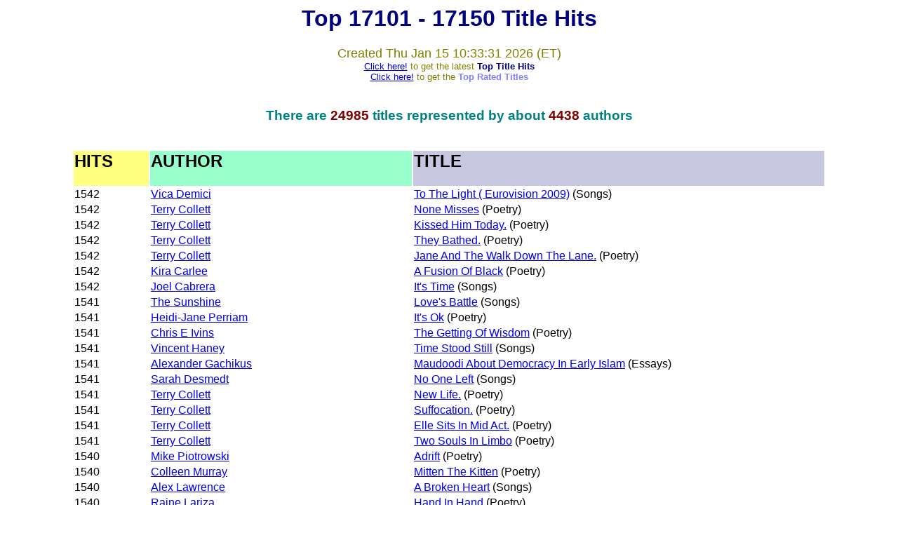

--- FILE ---
content_type: text/html
request_url: https://www.storymania.com/stat/sm2stat442.htm
body_size: 5617
content:
<HTML>
<HEAD>
<TITLE>Storymania - Top 50 Title Hits</TITLE>
</HEAD><BODY>
<font face=Arial><div align=center>
<font color=navy><h1>Top 17101 - 17150 Title Hits</h1><font color=olive size=4>Created Thu Jan 15 10:33:31 2026 (ET)</font><br><font color=olive size=2><a href=./sm2createstat100.cgi>Click here!</a> to get the latest <font color=navy><b>Top Title Hits</b></font></font></font><br>
<font color=olive size=2><a href=./sm2ratestat.cgi>Click here!</a> to get the <font color=#8080FF><b>Top Rated Titles</b></font></font><br><br>
<font color=teal><h3>There are <font color=maroon>24985</font> titles represented by about <font color=maroon>4438</font> authors</h3></font><br>
<table border=0 width=85%>
<tr><td width=10% bgcolor=#FFFF80><h2>HITS</h2></td><td width=35% bgcolor=#99FFCC><h2>AUTHOR</h2></td><td width=55% bgcolor=#C7C7E2><h2>TITLE</h2></td></tr>
<tr><td width=10%> 1542 </td><td width=35%> <a href=./smshowauthorbox.cgi?page=1&author=DemiciV&alpha=D><font face=Arial>Vica Demici</font></a>  </td><td width=55%> <a href=./smshowtitlebox.cgi?category=songs&page=45&title=ToTheLightEurovision><font face=Arial>To The Light ( Eurovision 2009)</font></a> (Songs)</td></tr>
<tr><td width=10%> 1542 </td><td width=35%> <a href=./smshowauthorbox.cgi?page=1&author=CollettT&alpha=C><font face=Arial>Terry Collett</font></a>  </td><td width=55%> <a href=./smshowtitlebox.cgi?category=poetry&page=130&title=NoneMisses><font face=Arial>None Misses</font></a> (Poetry)</td></tr>
<tr><td width=10%> 1542 </td><td width=35%> <a href=./smshowauthorbox.cgi?page=1&author=CollettT&alpha=C><font face=Arial>Terry Collett</font></a>  </td><td width=55%> <a href=./smshowtitlebox.cgi?category=poetry&page=126&title=KissedHimToday><font face=Arial>Kissed Him Today.</font></a> (Poetry)</td></tr>
<tr><td width=10%> 1542 </td><td width=35%> <a href=./smshowauthorbox.cgi?page=1&author=CollettT&alpha=C><font face=Arial>Terry Collett</font></a>  </td><td width=55%> <a href=./smshowtitlebox.cgi?category=poetry&page=125&title=TheyBathed><font face=Arial>They Bathed.</font></a> (Poetry)</td></tr>
<tr><td width=10%> 1542 </td><td width=35%> <a href=./smshowauthorbox.cgi?page=1&author=CollettT&alpha=C><font face=Arial>Terry Collett</font></a>  </td><td width=55%> <a href=./smshowtitlebox.cgi?category=poetry&page=123&title=JaneAndTheWalkDown><font face=Arial>Jane And The Walk Down The Lane.</font></a> (Poetry)</td></tr>
<tr><td width=10%> 1542 </td><td width=35%> <a href=./smshowauthorbox.cgi?page=1&author=CarleeK&alpha=C><font face=Arial>Kira Carlee</font></a>  </td><td width=55%> <a href=./smshowtitlebox.cgi?category=poetry&page=77&title=AFusionOfBlack><font face=Arial>A Fusion Of Black</font></a> (Poetry)</td></tr>
<tr><td width=10%> 1542 </td><td width=35%> <a href=./smshowauthorbox.cgi?page=1&author=CabreraJ&alpha=C><font face=Arial>Joel Cabrera</font></a>  </td><td width=55%> <a href=./smshowtitlebox.cgi?category=songs&page=48&title=ItsTime><font face=Arial>It's Time</font></a> (Songs)</td></tr>
<tr><td width=10%> 1541 </td><td width=35%> <a href=./smshowauthorbox.cgi?page=1&author=TheSunshine&alpha=T><font face=Arial>The Sunshine</font></a>  </td><td width=55%> <a href=./smshowtitlebox.cgi?category=songs&page=53&title=LovesBattle><font face=Arial>Love's Battle</font></a> (Songs)</td></tr>
<tr><td width=10%> 1541 </td><td width=35%> <a href=./smshowauthorbox.cgi?page=1&author=PerriamH&alpha=P><font face=Arial>Heidi-Jane Perriam</font></a>  </td><td width=55%> <a href=./smshowtitlebox.cgi?category=poetry&page=95&title=ItsOk><font face=Arial>It's Ok</font></a> (Poetry)</td></tr>
<tr><td width=10%> 1541 </td><td width=35%> <a href=./smshowauthorbox.cgi?page=1&author=IvinsCE&alpha=I><font face=Arial>Chris E Ivins</font></a>  </td><td width=55%> <a href=./smshowtitlebox.cgi?category=poetry&page=74&title=TheGettingOfWisdom><font face=Arial>The Getting Of Wisdom</font></a> (Poetry)</td></tr>
<tr><td width=10%> 1541 </td><td width=35%> <a href=./smshowauthorbox.cgi?page=1&author=HaneyV&alpha=H><font face=Arial>Vincent Haney</font></a>  </td><td width=55%> <a href=./smshowtitlebox.cgi?category=songs&page=40&title=TimeStoodStill><font face=Arial>Time Stood Still</font></a> (Songs)</td></tr>
<tr><td width=10%> 1541 </td><td width=35%> <a href=./smshowauthorbox.cgi?page=1&author=GachikusA&alpha=G><font face=Arial>Alexander Gachikus</font></a>  </td><td width=55%> <a href=./smshowtitlebox.cgi?category=essays&page=10&title=MaudoodiAboutDemocracyInEarly><font face=Arial>Maudoodi About Democracy In Early Islam</font></a> (Essays)</td></tr>
<tr><td width=10%> 1541 </td><td width=35%> <a href=./smshowauthorbox.cgi?page=1&author=DesmedtS&alpha=D><font face=Arial>Sarah Desmedt</font></a>  </td><td width=55%> <a href=./smshowtitlebox.cgi?category=songs&page=59&title=NoOneLeft><font face=Arial>No One Left</font></a> (Songs)</td></tr>
<tr><td width=10%> 1541 </td><td width=35%> <a href=./smshowauthorbox.cgi?page=1&author=CollettT&alpha=C><font face=Arial>Terry Collett</font></a>  </td><td width=55%> <a href=./smshowtitlebox.cgi?category=poetry&page=130&title=NewLife><font face=Arial>New Life.</font></a> (Poetry)</td></tr>
<tr><td width=10%> 1541 </td><td width=35%> <a href=./smshowauthorbox.cgi?page=1&author=CollettT&alpha=C><font face=Arial>Terry Collett</font></a>  </td><td width=55%> <a href=./smshowtitlebox.cgi?category=poetry&page=123&title=Suffocation><font face=Arial>Suffocation.</font></a> (Poetry)</td></tr>
<tr><td width=10%> 1541 </td><td width=35%> <a href=./smshowauthorbox.cgi?page=1&author=CollettT&alpha=C><font face=Arial>Terry Collett</font></a>  </td><td width=55%> <a href=./smshowtitlebox.cgi?category=poetry&page=120&title=ElleSitsInMidAct><font face=Arial>Elle Sits In Mid Act.</font></a> (Poetry)</td></tr>
<tr><td width=10%> 1541 </td><td width=35%> <a href=./smshowauthorbox.cgi?page=1&author=CollettT&alpha=C><font face=Arial>Terry Collett</font></a>  </td><td width=55%> <a href=./smshowtitlebox.cgi?category=poetry&page=115&title=TwoSoulsInLimbo><font face=Arial>Two Souls In Limbo</font></a> (Poetry)</td></tr>
<tr><td width=10%> 1540 </td><td width=35%> <a href=./smshowauthorbox.cgi?page=1&author=PiotrowskiM&alpha=P><font face=Arial>Mike Piotrowski</font></a>  </td><td width=55%> <a href=./smshowtitlebox.cgi?category=poetry&page=96&title=Adrift><font face=Arial>Adrift</font></a> (Poetry)</td></tr>
<tr><td width=10%> 1540 </td><td width=35%> <a href=./smshowauthorbox.cgi?page=1&author=MurrayC&alpha=M><font face=Arial>Colleen Murray</font></a>  </td><td width=55%> <a href=./smshowtitlebox.cgi?category=poetry&page=74&title=MittenTheKitten><font face=Arial>Mitten The Kitten</font></a> (Poetry)</td></tr>
<tr><td width=10%> 1540 </td><td width=35%> <a href=./smshowauthorbox.cgi?page=1&author=LawrenceA&alpha=L><font face=Arial>Alex Lawrence</font></a>  </td><td width=55%> <a href=./smshowtitlebox.cgi?category=songs&page=36&title=ABrokenHeart><font face=Arial>A Broken Heart</font></a> (Songs)</td></tr>
<tr><td width=10%> 1540 </td><td width=35%> <a href=./smshowauthorbox.cgi?page=1&author=LarizaR&alpha=L><font face=Arial>Raine Lariza</font></a>  </td><td width=55%> <a href=./smshowtitlebox.cgi?category=poetry&page=80&title=HandInHand><font face=Arial>Hand In Hand</font></a> (Poetry)</td></tr>
<tr><td width=10%> 1540 </td><td width=35%> <a href=./smshowauthorbox.cgi?page=1&author=JordanKL&alpha=J><font face=Arial>Kayla L Jordan</font></a>  </td><td width=55%> <a href=./smshowtitlebox.cgi?category=poetry&page=73&title=TheWindsOfOctober><font face=Arial>The Winds Of October</font></a> (Poetry)</td></tr>
<tr><td width=10%> 1540 </td><td width=35%> <a href=./smshowauthorbox.cgi?page=1&author=EvansR&alpha=E><font face=Arial>Richard Evans Richard Evans</font></a>  </td><td width=55%> <a href=./smshowtitlebox.cgi?category=poetry&page=136&title=EternalMuse><font face=Arial>Eternal Muse</font></a> (Poetry)</td></tr>
<tr><td width=10%> 1540 </td><td width=35%> <a href=./smshowauthorbox.cgi?page=1&author=CollettT&alpha=C><font face=Arial>Terry Collett</font></a>  </td><td width=55%> <a href=./smshowtitlebox.cgi?category=poetry&page=132&title=InStockholmWithMoira><font face=Arial>In Stockholm With Moira.</font></a> (Poetry)</td></tr>
<tr><td width=10%> 1540 </td><td width=35%> <a href=./smshowauthorbox.cgi?page=1&author=CollettT&alpha=C><font face=Arial>Terry Collett</font></a>  </td><td width=55%> <a href=./smshowtitlebox.cgi?category=poetry&page=130&title=OleInNewYork><font face=Arial>Ole In New York.</font></a> (Poetry)</td></tr>
<tr><td width=10%> 1540 </td><td width=35%> <a href=./smshowauthorbox.cgi?page=1&author=CollettT&alpha=C><font face=Arial>Terry Collett</font></a>  </td><td width=55%> <a href=./smshowtitlebox.cgi?category=poetry&page=128&title=WantingToDoze><font face=Arial>Wanting To Doze.</font></a> (Poetry)</td></tr>
<tr><td width=10%> 1540 </td><td width=35%> <a href=./smshowauthorbox.cgi?page=1&author=CollettT&alpha=C><font face=Arial>Terry Collett</font></a>  </td><td width=55%> <a href=./smshowtitlebox.cgi?category=poetry&page=125&title=WarsInPlay><font face=Arial>Wars In Play.</font></a> (Poetry)</td></tr>
<tr><td width=10%> 1540 </td><td width=35%> <a href=./smshowauthorbox.cgi?page=1&author=CollettT&alpha=C><font face=Arial>Terry Collett</font></a>  </td><td width=55%> <a href=./smshowtitlebox.cgi?category=poetry&page=119&title=OnTheGrassByBanks><font face=Arial>On The Grass By Banks House.</font></a> (Poetry)</td></tr>
<tr><td width=10%> 1540 </td><td width=35%> <a href=./smshowauthorbox.cgi?page=1&author=CarleeK&alpha=C><font face=Arial>Kira Carlee</font></a>  </td><td width=55%> <a href=./smshowtitlebox.cgi?category=poetry&page=77&title=WhoIsThePoet><font face=Arial>Who Is The Poet?</font></a> (Poetry)</td></tr>
<tr><td width=10%> 1540 </td><td width=35%> <a href=./smshowauthorbox.cgi?page=1&author=BullardPK&alpha=B><font face=Arial>Preston K Bullard</font></a>  </td><td width=55%> <a href=./smshowtitlebox.cgi?category=poetry&page=92&title=KnightFall><font face=Arial>Knight Fall</font></a> (Poetry)</td></tr>
<tr><td width=10%> 1540 </td><td width=35%> <a href=./smshowauthorbox.cgi?page=1&author=BelagodTTsb&alpha=B><font face=Arial>Trivikrak Belagod</font></a>  </td><td width=55%> <a href=./smshowtitlebox.cgi?category=songs&page=29&title=MaskOfDemocracy><font face=Arial>Mask Of Democracy</font></a> (Songs)</td></tr>
<tr><td width=10%> 1539 </td><td width=35%> <a href=./smshowauthorbox.cgi?page=1&author=PerriamH&alpha=P><font face=Arial>Heidi-Jane Perriam</font></a>  </td><td width=55%> <a href=./smshowtitlebox.cgi?category=songs&page=49&title=LetMeBelieve><font face=Arial>Let Me Believe</font></a> (Songs)</td></tr>
<tr><td width=10%> 1539 </td><td width=35%> <a href=./smshowauthorbox.cgi?page=1&author=MartinSShady&alpha=M><font face=Arial>Shady Martin</font></a>  </td><td width=55%> <a href=./smshowtitlebox.cgi?category=songs&page=58&title=likeThat><font face=Arial>---------------Like That</font></a> (Songs)</td></tr>
<tr><td width=10%> 1539 </td><td width=35%> <a href=./smshowauthorbox.cgi?page=1&author=CollettT&alpha=C><font face=Arial>Terry Collett</font></a>  </td><td width=55%> <a href=./smshowtitlebox.cgi?category=shortstories&page=48&title=ToThePoolWithBenedict><font face=Arial>To The Pool With Benedict.</font></a> (Shortstories)</td></tr>
<tr><td width=10%> 1539 </td><td width=35%> <a href=./smshowauthorbox.cgi?page=1&author=CollettT&alpha=C><font face=Arial>Terry Collett</font></a>  </td><td width=55%> <a href=./smshowtitlebox.cgi?category=poetry&page=131&title=MorningTimeHead><font face=Arial>Morning Time Head.</font></a> (Poetry)</td></tr>
<tr><td width=10%> 1539 </td><td width=35%> <a href=./smshowauthorbox.cgi?page=1&author=CollettT&alpha=C><font face=Arial>Terry Collett</font></a>  </td><td width=55%> <a href=./smshowtitlebox.cgi?category=poetry&page=129&title=SunBlessed><font face=Arial>Sun Blessed</font></a> (Poetry)</td></tr>
<tr><td width=10%> 1539 </td><td width=35%> <a href=./smshowauthorbox.cgi?page=1&author=CollettT&alpha=C><font face=Arial>Terry Collett</font></a>  </td><td width=55%> <a href=./smshowtitlebox.cgi?category=poetry&page=129&title=NoRegretspoem><font face=Arial>No Regrets (Poem)</font></a> (Poetry)</td></tr>
<tr><td width=10%> 1539 </td><td width=35%> <a href=./smshowauthorbox.cgi?page=1&author=CollettT&alpha=C><font face=Arial>Terry Collett</font></a>  </td><td width=55%> <a href=./smshowtitlebox.cgi?category=poetry&page=127&title=JustAboveHerHead><font face=Arial>Just Above Her Head.</font></a> (Poetry)</td></tr>
<tr><td width=10%> 1539 </td><td width=35%> <a href=./smshowauthorbox.cgi?page=1&author=BrooksD&alpha=B><font face=Arial>Davin Brooks</font></a>  </td><td width=55%> <a href=./smshowtitlebox.cgi?category=songs&page=19&title=SorrowAndAgony><font face=Arial>Sorrow And Agony.</font></a> (Songs)</td></tr>
<tr><td width=10%> 1539 </td><td width=35%> <a href=./smshowauthorbox.cgi?page=1&author=BarnesJonesC&alpha=B><font face=Arial>Colleen Barnes- Jones</font></a>  </td><td width=55%> <a href=./smshowtitlebox.cgi?category=poetry&page=81&title=TheLieCalledReality><font face=Arial>The Lie Called Reality</font></a> (Poetry)</td></tr>
<tr><td width=10%> 1539 </td><td width=35%> <a href=./smshowauthorbox.cgi?page=1&author=AnnJ&alpha=A><font face=Arial>Jahri Ann</font></a>  </td><td width=55%> <a href=./smshowtitlebox.cgi?category=poetry&page=81&title=TurningOffTheLights><font face=Arial>Turning Off The Lights</font></a> (Poetry)</td></tr>
<tr><td width=10%> 1538 </td><td width=35%> <a href=./smshowauthorbox.cgi?page=1&author=McclesterCMccl&alpha=M><font face=Arial>Cedric McClester</font></a>  </td><td width=55%> <a href=./smshowtitlebox.cgi?category=poetry&page=139&title=TheirNominee><font face=Arial>Their Nominee</font></a> (Poetry)</td></tr>
<tr><td width=10%> 1538 </td><td width=35%> <a href=./smshowauthorbox.cgi?page=1&author=McclesterCMccl&alpha=M><font face=Arial>Cedric McClester</font></a>  </td><td width=55%> <a href=./smshowtitlebox.cgi?category=poetry&page=139&title=SaddamIsGone><font face=Arial>Saddam Is Gone..</font></a> (Poetry)</td></tr>
<tr><td width=10%> 1538 </td><td width=35%> <a href=./smshowauthorbox.cgi?page=1&author=McclesterCMccl&alpha=M><font face=Arial>Cedric McClester</font></a>  </td><td width=55%> <a href=./smshowtitlebox.cgi?category=poetry&page=139&title=HesStillOneOfThe><font face=Arial>He�S Still One Of The Guys</font></a> (Poetry)</td></tr>
<tr><td width=10%> 1538 </td><td width=35%> <a href=./smshowauthorbox.cgi?page=1&author=ManuelJJm&alpha=M><font face=Arial>Jasmine Manuel</font></a>  </td><td width=55%> <a href=./smshowtitlebox.cgi?category=songs&page=32&title=Through><font face=Arial>Through</font></a> (Songs)</td></tr>
<tr><td width=10%> 1538 </td><td width=35%> <a href=./smshowauthorbox.cgi?page=1&author=LittleRed&alpha=L><font face=Arial>Little Red</font></a>  </td><td width=55%> <a href=./smshowtitlebox.cgi?category=poetry&page=77&title=IWasBornTo><font face=Arial>I Was Born To...</font></a> (Poetry)</td></tr>
<tr><td width=10%> 1538 </td><td width=35%> <a href=./smshowauthorbox.cgi?page=1&author=KayeJ&alpha=K><font face=Arial>Jina Kaye</font></a>  </td><td width=55%> <a href=./smshowtitlebox.cgi?category=poetry&page=81&title=Imani><font face=Arial>Imani</font></a> (Poetry)</td></tr>
<tr><td width=10%> 1538 </td><td width=35%> <a href=./smshowauthorbox.cgi?page=1&author=GetchellD&alpha=G><font face=Arial>Dorothy Getchell</font></a>  </td><td width=55%> <a href=./smshowtitlebox.cgi?category=shortstories&page=49&title=Choosing><font face=Arial>Choosing</font></a> (Shortstories)</td></tr>
<tr><td width=10%> 1538 </td><td width=35%> <a href=./smshowauthorbox.cgi?page=1&author=CollettT&alpha=C><font face=Arial>Terry Collett</font></a>  </td><td width=55%> <a href=./smshowtitlebox.cgi?category=poetry&page=127&title=AlwaysStay><font face=Arial>Always Stay.</font></a> (Poetry)</td></tr>
<tr><td width=10%> 1538 </td><td width=35%> <a href=./smshowauthorbox.cgi?page=1&author=CollettT&alpha=C><font face=Arial>Terry Collett</font></a>  </td><td width=55%> <a href=./smshowtitlebox.cgi?category=poetry&page=124&title=ParisWithDostoyevsky><font face=Arial>Paris With Dostoyevsky.</font></a> (Poetry)</td></tr>
</table>
<p>&nbsp;</p>
<p>&nbsp;</p>
<p align=center><font face=Arial><font color=#008080>Next Top Hits:</font>
 <a href=/stat/sm2stat100.htm>1</a>&nbsp;
 <a href=/stat/sm2stat101.htm>2</a>&nbsp;
 <a href=/stat/sm2stat102.htm>3</a>&nbsp;
 <a href=/stat/sm2stat103.htm>4</a>&nbsp;
 <a href=/stat/sm2stat104.htm>5</a>&nbsp;
 <a href=/stat/sm2stat105.htm>6</a>&nbsp;
 <a href=/stat/sm2stat106.htm>7</a>&nbsp;
 <a href=/stat/sm2stat107.htm>8</a>&nbsp;
 <a href=/stat/sm2stat108.htm>9</a>&nbsp;
 <a href=/stat/sm2stat109.htm>10</a>&nbsp;
 <a href=/stat/sm2stat110.htm>11</a>&nbsp;
 <a href=/stat/sm2stat111.htm>12</a>&nbsp;
 <a href=/stat/sm2stat112.htm>13</a>&nbsp;
 <a href=/stat/sm2stat113.htm>14</a>&nbsp;
 <a href=/stat/sm2stat114.htm>15</a>&nbsp;
 <a href=/stat/sm2stat115.htm>16</a>&nbsp;
 <a href=/stat/sm2stat116.htm>17</a>&nbsp;
 <a href=/stat/sm2stat117.htm>18</a>&nbsp;
 <a href=/stat/sm2stat118.htm>19</a>&nbsp;
 <a href=/stat/sm2stat119.htm>20</a>&nbsp;
 <a href=/stat/sm2stat120.htm>21</a>&nbsp;
 <a href=/stat/sm2stat121.htm>22</a>&nbsp;
 <a href=/stat/sm2stat122.htm>23</a>&nbsp;
 <a href=/stat/sm2stat123.htm>24</a>&nbsp;
 <a href=/stat/sm2stat124.htm>25</a>&nbsp;
 <a href=/stat/sm2stat125.htm>26</a>&nbsp;
 <a href=/stat/sm2stat126.htm>27</a>&nbsp;
 <a href=/stat/sm2stat127.htm>28</a>&nbsp;
 <a href=/stat/sm2stat128.htm>29</a>&nbsp;
 <a href=/stat/sm2stat129.htm>30</a>&nbsp;
 <a href=/stat/sm2stat130.htm>31</a>&nbsp;
 <a href=/stat/sm2stat131.htm>32</a>&nbsp;
 <a href=/stat/sm2stat132.htm>33</a>&nbsp;
 <a href=/stat/sm2stat133.htm>34</a>&nbsp;
 <a href=/stat/sm2stat134.htm>35</a>&nbsp;
 <a href=/stat/sm2stat135.htm>36</a>&nbsp;
 <a href=/stat/sm2stat136.htm>37</a>&nbsp;
 <a href=/stat/sm2stat137.htm>38</a>&nbsp;
 <a href=/stat/sm2stat138.htm>39</a>&nbsp;
 <a href=/stat/sm2stat139.htm>40</a>&nbsp;
 <a href=/stat/sm2stat140.htm>41</a>&nbsp;
 <a href=/stat/sm2stat141.htm>42</a>&nbsp;
 <a href=/stat/sm2stat142.htm>43</a>&nbsp;
 <a href=/stat/sm2stat143.htm>44</a>&nbsp;
 <a href=/stat/sm2stat144.htm>45</a>&nbsp;
 <a href=/stat/sm2stat145.htm>46</a>&nbsp;
 <a href=/stat/sm2stat146.htm>47</a>&nbsp;
 <a href=/stat/sm2stat147.htm>48</a>&nbsp;
 <a href=/stat/sm2stat148.htm>49</a>&nbsp;
 <a href=/stat/sm2stat149.htm>50</a>&nbsp;
 <a href=/stat/sm2stat150.htm>51</a>&nbsp;
 <a href=/stat/sm2stat151.htm>52</a>&nbsp;
 <a href=/stat/sm2stat152.htm>53</a>&nbsp;
 <a href=/stat/sm2stat153.htm>54</a>&nbsp;
 <a href=/stat/sm2stat154.htm>55</a>&nbsp;
 <a href=/stat/sm2stat155.htm>56</a>&nbsp;
 <a href=/stat/sm2stat156.htm>57</a>&nbsp;
 <a href=/stat/sm2stat157.htm>58</a>&nbsp;
 <a href=/stat/sm2stat158.htm>59</a>&nbsp;
 <a href=/stat/sm2stat159.htm>60</a>&nbsp;
 <a href=/stat/sm2stat160.htm>61</a>&nbsp;
 <a href=/stat/sm2stat161.htm>62</a>&nbsp;
 <a href=/stat/sm2stat162.htm>63</a>&nbsp;
 <a href=/stat/sm2stat163.htm>64</a>&nbsp;
 <a href=/stat/sm2stat164.htm>65</a>&nbsp;
 <a href=/stat/sm2stat165.htm>66</a>&nbsp;
 <a href=/stat/sm2stat166.htm>67</a>&nbsp;
 <a href=/stat/sm2stat167.htm>68</a>&nbsp;
 <a href=/stat/sm2stat168.htm>69</a>&nbsp;
 <a href=/stat/sm2stat169.htm>70</a>&nbsp;
 <a href=/stat/sm2stat170.htm>71</a>&nbsp;
 <a href=/stat/sm2stat171.htm>72</a>&nbsp;
 <a href=/stat/sm2stat172.htm>73</a>&nbsp;
 <a href=/stat/sm2stat173.htm>74</a>&nbsp;
 <a href=/stat/sm2stat174.htm>75</a>&nbsp;
 <a href=/stat/sm2stat175.htm>76</a>&nbsp;
 <a href=/stat/sm2stat176.htm>77</a>&nbsp;
 <a href=/stat/sm2stat177.htm>78</a>&nbsp;
 <a href=/stat/sm2stat178.htm>79</a>&nbsp;
 <a href=/stat/sm2stat179.htm>80</a>&nbsp;
 <a href=/stat/sm2stat180.htm>81</a>&nbsp;
 <a href=/stat/sm2stat181.htm>82</a>&nbsp;
 <a href=/stat/sm2stat182.htm>83</a>&nbsp;
 <a href=/stat/sm2stat183.htm>84</a>&nbsp;
 <a href=/stat/sm2stat184.htm>85</a>&nbsp;
 <a href=/stat/sm2stat185.htm>86</a>&nbsp;
 <a href=/stat/sm2stat186.htm>87</a>&nbsp;
 <a href=/stat/sm2stat187.htm>88</a>&nbsp;
 <a href=/stat/sm2stat188.htm>89</a>&nbsp;
 <a href=/stat/sm2stat189.htm>90</a>&nbsp;
 <a href=/stat/sm2stat190.htm>91</a>&nbsp;
 <a href=/stat/sm2stat191.htm>92</a>&nbsp;
 <a href=/stat/sm2stat192.htm>93</a>&nbsp;
 <a href=/stat/sm2stat193.htm>94</a>&nbsp;
 <a href=/stat/sm2stat194.htm>95</a>&nbsp;
 <a href=/stat/sm2stat195.htm>96</a>&nbsp;
 <a href=/stat/sm2stat196.htm>97</a>&nbsp;
 <a href=/stat/sm2stat197.htm>98</a>&nbsp;
 <a href=/stat/sm2stat198.htm>99</a>&nbsp;
 <a href=/stat/sm2stat199.htm>100</a>&nbsp;
 <a href=/stat/sm2stat200.htm>101</a>&nbsp;
 <a href=/stat/sm2stat201.htm>102</a>&nbsp;
 <a href=/stat/sm2stat202.htm>103</a>&nbsp;
 <a href=/stat/sm2stat203.htm>104</a>&nbsp;
 <a href=/stat/sm2stat204.htm>105</a>&nbsp;
 <a href=/stat/sm2stat205.htm>106</a>&nbsp;
 <a href=/stat/sm2stat206.htm>107</a>&nbsp;
 <a href=/stat/sm2stat207.htm>108</a>&nbsp;
 <a href=/stat/sm2stat208.htm>109</a>&nbsp;
 <a href=/stat/sm2stat209.htm>110</a>&nbsp;
 <a href=/stat/sm2stat210.htm>111</a>&nbsp;
 <a href=/stat/sm2stat211.htm>112</a>&nbsp;
 <a href=/stat/sm2stat212.htm>113</a>&nbsp;
 <a href=/stat/sm2stat213.htm>114</a>&nbsp;
 <a href=/stat/sm2stat214.htm>115</a>&nbsp;
 <a href=/stat/sm2stat215.htm>116</a>&nbsp;
 <a href=/stat/sm2stat216.htm>117</a>&nbsp;
 <a href=/stat/sm2stat217.htm>118</a>&nbsp;
 <a href=/stat/sm2stat218.htm>119</a>&nbsp;
 <a href=/stat/sm2stat219.htm>120</a>&nbsp;
 <a href=/stat/sm2stat220.htm>121</a>&nbsp;
 <a href=/stat/sm2stat221.htm>122</a>&nbsp;
 <a href=/stat/sm2stat222.htm>123</a>&nbsp;
 <a href=/stat/sm2stat223.htm>124</a>&nbsp;
 <a href=/stat/sm2stat224.htm>125</a>&nbsp;
 <a href=/stat/sm2stat225.htm>126</a>&nbsp;
 <a href=/stat/sm2stat226.htm>127</a>&nbsp;
 <a href=/stat/sm2stat227.htm>128</a>&nbsp;
 <a href=/stat/sm2stat228.htm>129</a>&nbsp;
 <a href=/stat/sm2stat229.htm>130</a>&nbsp;
 <a href=/stat/sm2stat230.htm>131</a>&nbsp;
 <a href=/stat/sm2stat231.htm>132</a>&nbsp;
 <a href=/stat/sm2stat232.htm>133</a>&nbsp;
 <a href=/stat/sm2stat233.htm>134</a>&nbsp;
 <a href=/stat/sm2stat234.htm>135</a>&nbsp;
 <a href=/stat/sm2stat235.htm>136</a>&nbsp;
 <a href=/stat/sm2stat236.htm>137</a>&nbsp;
 <a href=/stat/sm2stat237.htm>138</a>&nbsp;
 <a href=/stat/sm2stat238.htm>139</a>&nbsp;
 <a href=/stat/sm2stat239.htm>140</a>&nbsp;
 <a href=/stat/sm2stat240.htm>141</a>&nbsp;
 <a href=/stat/sm2stat241.htm>142</a>&nbsp;
 <a href=/stat/sm2stat242.htm>143</a>&nbsp;
 <a href=/stat/sm2stat243.htm>144</a>&nbsp;
 <a href=/stat/sm2stat244.htm>145</a>&nbsp;
 <a href=/stat/sm2stat245.htm>146</a>&nbsp;
 <a href=/stat/sm2stat246.htm>147</a>&nbsp;
 <a href=/stat/sm2stat247.htm>148</a>&nbsp;
 <a href=/stat/sm2stat248.htm>149</a>&nbsp;
 <a href=/stat/sm2stat249.htm>150</a>&nbsp;
 <a href=/stat/sm2stat250.htm>151</a>&nbsp;
 <a href=/stat/sm2stat251.htm>152</a>&nbsp;
 <a href=/stat/sm2stat252.htm>153</a>&nbsp;
 <a href=/stat/sm2stat253.htm>154</a>&nbsp;
 <a href=/stat/sm2stat254.htm>155</a>&nbsp;
 <a href=/stat/sm2stat255.htm>156</a>&nbsp;
 <a href=/stat/sm2stat256.htm>157</a>&nbsp;
 <a href=/stat/sm2stat257.htm>158</a>&nbsp;
 <a href=/stat/sm2stat258.htm>159</a>&nbsp;
 <a href=/stat/sm2stat259.htm>160</a>&nbsp;
 <a href=/stat/sm2stat260.htm>161</a>&nbsp;
 <a href=/stat/sm2stat261.htm>162</a>&nbsp;
 <a href=/stat/sm2stat262.htm>163</a>&nbsp;
 <a href=/stat/sm2stat263.htm>164</a>&nbsp;
 <a href=/stat/sm2stat264.htm>165</a>&nbsp;
 <a href=/stat/sm2stat265.htm>166</a>&nbsp;
 <a href=/stat/sm2stat266.htm>167</a>&nbsp;
 <a href=/stat/sm2stat267.htm>168</a>&nbsp;
 <a href=/stat/sm2stat268.htm>169</a>&nbsp;
 <a href=/stat/sm2stat269.htm>170</a>&nbsp;
 <a href=/stat/sm2stat270.htm>171</a>&nbsp;
 <a href=/stat/sm2stat271.htm>172</a>&nbsp;
 <a href=/stat/sm2stat272.htm>173</a>&nbsp;
 <a href=/stat/sm2stat273.htm>174</a>&nbsp;
 <a href=/stat/sm2stat274.htm>175</a>&nbsp;
 <a href=/stat/sm2stat275.htm>176</a>&nbsp;
 <a href=/stat/sm2stat276.htm>177</a>&nbsp;
 <a href=/stat/sm2stat277.htm>178</a>&nbsp;
 <a href=/stat/sm2stat278.htm>179</a>&nbsp;
 <a href=/stat/sm2stat279.htm>180</a>&nbsp;
 <a href=/stat/sm2stat280.htm>181</a>&nbsp;
 <a href=/stat/sm2stat281.htm>182</a>&nbsp;
 <a href=/stat/sm2stat282.htm>183</a>&nbsp;
 <a href=/stat/sm2stat283.htm>184</a>&nbsp;
 <a href=/stat/sm2stat284.htm>185</a>&nbsp;
 <a href=/stat/sm2stat285.htm>186</a>&nbsp;
 <a href=/stat/sm2stat286.htm>187</a>&nbsp;
 <a href=/stat/sm2stat287.htm>188</a>&nbsp;
 <a href=/stat/sm2stat288.htm>189</a>&nbsp;
 <a href=/stat/sm2stat289.htm>190</a>&nbsp;
 <a href=/stat/sm2stat290.htm>191</a>&nbsp;
 <a href=/stat/sm2stat291.htm>192</a>&nbsp;
 <a href=/stat/sm2stat292.htm>193</a>&nbsp;
 <a href=/stat/sm2stat293.htm>194</a>&nbsp;
 <a href=/stat/sm2stat294.htm>195</a>&nbsp;
 <a href=/stat/sm2stat295.htm>196</a>&nbsp;
 <a href=/stat/sm2stat296.htm>197</a>&nbsp;
 <a href=/stat/sm2stat297.htm>198</a>&nbsp;
 <a href=/stat/sm2stat298.htm>199</a>&nbsp;
 <a href=/stat/sm2stat299.htm>200</a>&nbsp;
 <a href=/stat/sm2stat300.htm>201</a>&nbsp;
 <a href=/stat/sm2stat301.htm>202</a>&nbsp;
 <a href=/stat/sm2stat302.htm>203</a>&nbsp;
 <a href=/stat/sm2stat303.htm>204</a>&nbsp;
 <a href=/stat/sm2stat304.htm>205</a>&nbsp;
 <a href=/stat/sm2stat305.htm>206</a>&nbsp;
 <a href=/stat/sm2stat306.htm>207</a>&nbsp;
 <a href=/stat/sm2stat307.htm>208</a>&nbsp;
 <a href=/stat/sm2stat308.htm>209</a>&nbsp;
 <a href=/stat/sm2stat309.htm>210</a>&nbsp;
 <a href=/stat/sm2stat310.htm>211</a>&nbsp;
 <a href=/stat/sm2stat311.htm>212</a>&nbsp;
 <a href=/stat/sm2stat312.htm>213</a>&nbsp;
 <a href=/stat/sm2stat313.htm>214</a>&nbsp;
 <a href=/stat/sm2stat314.htm>215</a>&nbsp;
 <a href=/stat/sm2stat315.htm>216</a>&nbsp;
 <a href=/stat/sm2stat316.htm>217</a>&nbsp;
 <a href=/stat/sm2stat317.htm>218</a>&nbsp;
 <a href=/stat/sm2stat318.htm>219</a>&nbsp;
 <a href=/stat/sm2stat319.htm>220</a>&nbsp;
 <a href=/stat/sm2stat320.htm>221</a>&nbsp;
 <a href=/stat/sm2stat321.htm>222</a>&nbsp;
 <a href=/stat/sm2stat322.htm>223</a>&nbsp;
 <a href=/stat/sm2stat323.htm>224</a>&nbsp;
 <a href=/stat/sm2stat324.htm>225</a>&nbsp;
 <a href=/stat/sm2stat325.htm>226</a>&nbsp;
 <a href=/stat/sm2stat326.htm>227</a>&nbsp;
 <a href=/stat/sm2stat327.htm>228</a>&nbsp;
 <a href=/stat/sm2stat328.htm>229</a>&nbsp;
 <a href=/stat/sm2stat329.htm>230</a>&nbsp;
 <a href=/stat/sm2stat330.htm>231</a>&nbsp;
 <a href=/stat/sm2stat331.htm>232</a>&nbsp;
 <a href=/stat/sm2stat332.htm>233</a>&nbsp;
 <a href=/stat/sm2stat333.htm>234</a>&nbsp;
 <a href=/stat/sm2stat334.htm>235</a>&nbsp;
 <a href=/stat/sm2stat335.htm>236</a>&nbsp;
 <a href=/stat/sm2stat336.htm>237</a>&nbsp;
 <a href=/stat/sm2stat337.htm>238</a>&nbsp;
 <a href=/stat/sm2stat338.htm>239</a>&nbsp;
 <a href=/stat/sm2stat339.htm>240</a>&nbsp;
 <a href=/stat/sm2stat340.htm>241</a>&nbsp;
 <a href=/stat/sm2stat341.htm>242</a>&nbsp;
 <a href=/stat/sm2stat342.htm>243</a>&nbsp;
 <a href=/stat/sm2stat343.htm>244</a>&nbsp;
 <a href=/stat/sm2stat344.htm>245</a>&nbsp;
 <a href=/stat/sm2stat345.htm>246</a>&nbsp;
 <a href=/stat/sm2stat346.htm>247</a>&nbsp;
 <a href=/stat/sm2stat347.htm>248</a>&nbsp;
 <a href=/stat/sm2stat348.htm>249</a>&nbsp;
 <a href=/stat/sm2stat349.htm>250</a>&nbsp;
 <a href=/stat/sm2stat350.htm>251</a>&nbsp;
 <a href=/stat/sm2stat351.htm>252</a>&nbsp;
 <a href=/stat/sm2stat352.htm>253</a>&nbsp;
 <a href=/stat/sm2stat353.htm>254</a>&nbsp;
 <a href=/stat/sm2stat354.htm>255</a>&nbsp;
 <a href=/stat/sm2stat355.htm>256</a>&nbsp;
 <a href=/stat/sm2stat356.htm>257</a>&nbsp;
 <a href=/stat/sm2stat357.htm>258</a>&nbsp;
 <a href=/stat/sm2stat358.htm>259</a>&nbsp;
 <a href=/stat/sm2stat359.htm>260</a>&nbsp;
 <a href=/stat/sm2stat360.htm>261</a>&nbsp;
 <a href=/stat/sm2stat361.htm>262</a>&nbsp;
 <a href=/stat/sm2stat362.htm>263</a>&nbsp;
 <a href=/stat/sm2stat363.htm>264</a>&nbsp;
 <a href=/stat/sm2stat364.htm>265</a>&nbsp;
 <a href=/stat/sm2stat365.htm>266</a>&nbsp;
 <a href=/stat/sm2stat366.htm>267</a>&nbsp;
 <a href=/stat/sm2stat367.htm>268</a>&nbsp;
 <a href=/stat/sm2stat368.htm>269</a>&nbsp;
 <a href=/stat/sm2stat369.htm>270</a>&nbsp;
 <a href=/stat/sm2stat370.htm>271</a>&nbsp;
 <a href=/stat/sm2stat371.htm>272</a>&nbsp;
 <a href=/stat/sm2stat372.htm>273</a>&nbsp;
 <a href=/stat/sm2stat373.htm>274</a>&nbsp;
 <a href=/stat/sm2stat374.htm>275</a>&nbsp;
 <a href=/stat/sm2stat375.htm>276</a>&nbsp;
 <a href=/stat/sm2stat376.htm>277</a>&nbsp;
 <a href=/stat/sm2stat377.htm>278</a>&nbsp;
 <a href=/stat/sm2stat378.htm>279</a>&nbsp;
 <a href=/stat/sm2stat379.htm>280</a>&nbsp;
 <a href=/stat/sm2stat380.htm>281</a>&nbsp;
 <a href=/stat/sm2stat381.htm>282</a>&nbsp;
 <a href=/stat/sm2stat382.htm>283</a>&nbsp;
 <a href=/stat/sm2stat383.htm>284</a>&nbsp;
 <a href=/stat/sm2stat384.htm>285</a>&nbsp;
 <a href=/stat/sm2stat385.htm>286</a>&nbsp;
 <a href=/stat/sm2stat386.htm>287</a>&nbsp;
 <a href=/stat/sm2stat387.htm>288</a>&nbsp;
 <a href=/stat/sm2stat388.htm>289</a>&nbsp;
 <a href=/stat/sm2stat389.htm>290</a>&nbsp;
 <a href=/stat/sm2stat390.htm>291</a>&nbsp;
 <a href=/stat/sm2stat391.htm>292</a>&nbsp;
 <a href=/stat/sm2stat392.htm>293</a>&nbsp;
 <a href=/stat/sm2stat393.htm>294</a>&nbsp;
 <a href=/stat/sm2stat394.htm>295</a>&nbsp;
 <a href=/stat/sm2stat395.htm>296</a>&nbsp;
 <a href=/stat/sm2stat396.htm>297</a>&nbsp;
 <a href=/stat/sm2stat397.htm>298</a>&nbsp;
 <a href=/stat/sm2stat398.htm>299</a>&nbsp;
 <a href=/stat/sm2stat399.htm>300</a>&nbsp;
 <a href=/stat/sm2stat400.htm>301</a>&nbsp;
 <a href=/stat/sm2stat401.htm>302</a>&nbsp;
 <a href=/stat/sm2stat402.htm>303</a>&nbsp;
 <a href=/stat/sm2stat403.htm>304</a>&nbsp;
 <a href=/stat/sm2stat404.htm>305</a>&nbsp;
 <a href=/stat/sm2stat405.htm>306</a>&nbsp;
 <a href=/stat/sm2stat406.htm>307</a>&nbsp;
 <a href=/stat/sm2stat407.htm>308</a>&nbsp;
 <a href=/stat/sm2stat408.htm>309</a>&nbsp;
 <a href=/stat/sm2stat409.htm>310</a>&nbsp;
 <a href=/stat/sm2stat410.htm>311</a>&nbsp;
 <a href=/stat/sm2stat411.htm>312</a>&nbsp;
 <a href=/stat/sm2stat412.htm>313</a>&nbsp;
 <a href=/stat/sm2stat413.htm>314</a>&nbsp;
 <a href=/stat/sm2stat414.htm>315</a>&nbsp;
 <a href=/stat/sm2stat415.htm>316</a>&nbsp;
 <a href=/stat/sm2stat416.htm>317</a>&nbsp;
 <a href=/stat/sm2stat417.htm>318</a>&nbsp;
 <a href=/stat/sm2stat418.htm>319</a>&nbsp;
 <a href=/stat/sm2stat419.htm>320</a>&nbsp;
 <a href=/stat/sm2stat420.htm>321</a>&nbsp;
 <a href=/stat/sm2stat421.htm>322</a>&nbsp;
 <a href=/stat/sm2stat422.htm>323</a>&nbsp;
 <a href=/stat/sm2stat423.htm>324</a>&nbsp;
 <a href=/stat/sm2stat424.htm>325</a>&nbsp;
 <a href=/stat/sm2stat425.htm>326</a>&nbsp;
 <a href=/stat/sm2stat426.htm>327</a>&nbsp;
 <a href=/stat/sm2stat427.htm>328</a>&nbsp;
 <a href=/stat/sm2stat428.htm>329</a>&nbsp;
 <a href=/stat/sm2stat429.htm>330</a>&nbsp;
 <a href=/stat/sm2stat430.htm>331</a>&nbsp;
 <a href=/stat/sm2stat431.htm>332</a>&nbsp;
 <a href=/stat/sm2stat432.htm>333</a>&nbsp;
 <a href=/stat/sm2stat433.htm>334</a>&nbsp;
 <a href=/stat/sm2stat434.htm>335</a>&nbsp;
 <a href=/stat/sm2stat435.htm>336</a>&nbsp;
 <a href=/stat/sm2stat436.htm>337</a>&nbsp;
 <a href=/stat/sm2stat437.htm>338</a>&nbsp;
 <a href=/stat/sm2stat438.htm>339</a>&nbsp;
 <a href=/stat/sm2stat439.htm>340</a>&nbsp;
 <a href=/stat/sm2stat440.htm>341</a>&nbsp;
 <a href=/stat/sm2stat441.htm>342</a>&nbsp;
343&nbsp;
 <a href=/stat/sm2stat443.htm>344</a>&nbsp;
 <a href=/stat/sm2stat444.htm>345</a>&nbsp;
 <a href=/stat/sm2stat445.htm>346</a>&nbsp;
 <a href=/stat/sm2stat446.htm>347</a>&nbsp;
 <a href=/stat/sm2stat447.htm>348</a>&nbsp;
 <a href=/stat/sm2stat448.htm>349</a>&nbsp;
 <a href=/stat/sm2stat449.htm>350</a>&nbsp;
 <a href=/stat/sm2stat450.htm>351</a>&nbsp;
 <a href=/stat/sm2stat451.htm>352</a>&nbsp;
 <a href=/stat/sm2stat452.htm>353</a>&nbsp;
 <a href=/stat/sm2stat453.htm>354</a>&nbsp;
 <a href=/stat/sm2stat454.htm>355</a>&nbsp;
 <a href=/stat/sm2stat455.htm>356</a>&nbsp;
 <a href=/stat/sm2stat456.htm>357</a>&nbsp;
 <a href=/stat/sm2stat457.htm>358</a>&nbsp;
 <a href=/stat/sm2stat458.htm>359</a>&nbsp;
 <a href=/stat/sm2stat459.htm>360</a>&nbsp;
 <a href=/stat/sm2stat460.htm>361</a>&nbsp;
 <a href=/stat/sm2stat461.htm>362</a>&nbsp;
 <a href=/stat/sm2stat462.htm>363</a>&nbsp;
 <a href=/stat/sm2stat463.htm>364</a>&nbsp;
 <a href=/stat/sm2stat464.htm>365</a>&nbsp;
 <a href=/stat/sm2stat465.htm>366</a>&nbsp;
 <a href=/stat/sm2stat466.htm>367</a>&nbsp;
 <a href=/stat/sm2stat467.htm>368</a>&nbsp;
 <a href=/stat/sm2stat468.htm>369</a>&nbsp;
 <a href=/stat/sm2stat469.htm>370</a>&nbsp;
 <a href=/stat/sm2stat470.htm>371</a>&nbsp;
 <a href=/stat/sm2stat471.htm>372</a>&nbsp;
 <a href=/stat/sm2stat472.htm>373</a>&nbsp;
 <a href=/stat/sm2stat473.htm>374</a>&nbsp;
 <a href=/stat/sm2stat474.htm>375</a>&nbsp;
 <a href=/stat/sm2stat475.htm>376</a>&nbsp;
 <a href=/stat/sm2stat476.htm>377</a>&nbsp;
 <a href=/stat/sm2stat477.htm>378</a>&nbsp;
 <a href=/stat/sm2stat478.htm>379</a>&nbsp;
 <a href=/stat/sm2stat479.htm>380</a>&nbsp;
 <a href=/stat/sm2stat480.htm>381</a>&nbsp;
 <a href=/stat/sm2stat481.htm>382</a>&nbsp;
 <a href=/stat/sm2stat482.htm>383</a>&nbsp;
 <a href=/stat/sm2stat483.htm>384</a>&nbsp;
 <a href=/stat/sm2stat484.htm>385</a>&nbsp;
 <a href=/stat/sm2stat485.htm>386</a>&nbsp;
 <a href=/stat/sm2stat486.htm>387</a>&nbsp;
 <a href=/stat/sm2stat487.htm>388</a>&nbsp;
 <a href=/stat/sm2stat488.htm>389</a>&nbsp;
 <a href=/stat/sm2stat489.htm>390</a>&nbsp;
 <a href=/stat/sm2stat490.htm>391</a>&nbsp;
 <a href=/stat/sm2stat491.htm>392</a>&nbsp;
 <a href=/stat/sm2stat492.htm>393</a>&nbsp;
 <a href=/stat/sm2stat493.htm>394</a>&nbsp;
 <a href=/stat/sm2stat494.htm>395</a>&nbsp;
 <a href=/stat/sm2stat495.htm>396</a>&nbsp;
 <a href=/stat/sm2stat496.htm>397</a>&nbsp;
 <a href=/stat/sm2stat497.htm>398</a>&nbsp;
 <a href=/stat/sm2stat498.htm>399</a>&nbsp;
 <a href=/stat/sm2stat499.htm>400</a>&nbsp;
 <a href=/stat/sm2stat500.htm>401</a>&nbsp;
 <a href=/stat/sm2stat501.htm>402</a>&nbsp;
 <a href=/stat/sm2stat502.htm>403</a>&nbsp;
 <a href=/stat/sm2stat503.htm>404</a>&nbsp;
 <a href=/stat/sm2stat504.htm>405</a>&nbsp;
 <a href=/stat/sm2stat505.htm>406</a>&nbsp;
 <a href=/stat/sm2stat506.htm>407</a>&nbsp;
 <a href=/stat/sm2stat507.htm>408</a>&nbsp;
 <a href=/stat/sm2stat508.htm>409</a>&nbsp;
 <a href=/stat/sm2stat509.htm>410</a>&nbsp;
 <a href=/stat/sm2stat510.htm>411</a>&nbsp;
 <a href=/stat/sm2stat511.htm>412</a>&nbsp;
 <a href=/stat/sm2stat512.htm>413</a>&nbsp;
 <a href=/stat/sm2stat513.htm>414</a>&nbsp;
 <a href=/stat/sm2stat514.htm>415</a>&nbsp;
 <a href=/stat/sm2stat515.htm>416</a>&nbsp;
 <a href=/stat/sm2stat516.htm>417</a>&nbsp;
 <a href=/stat/sm2stat517.htm>418</a>&nbsp;
 <a href=/stat/sm2stat518.htm>419</a>&nbsp;
 <a href=/stat/sm2stat519.htm>420</a>&nbsp;
 <a href=/stat/sm2stat520.htm>421</a>&nbsp;
 <a href=/stat/sm2stat521.htm>422</a>&nbsp;
 <a href=/stat/sm2stat522.htm>423</a>&nbsp;
 <a href=/stat/sm2stat523.htm>424</a>&nbsp;
 <a href=/stat/sm2stat524.htm>425</a>&nbsp;
 <a href=/stat/sm2stat525.htm>426</a>&nbsp;
 <a href=/stat/sm2stat526.htm>427</a>&nbsp;
 <a href=/stat/sm2stat527.htm>428</a>&nbsp;
 <a href=/stat/sm2stat528.htm>429</a>&nbsp;
 <a href=/stat/sm2stat529.htm>430</a>&nbsp;
 <a href=/stat/sm2stat530.htm>431</a>&nbsp;
 <a href=/stat/sm2stat531.htm>432</a>&nbsp;
 <a href=/stat/sm2stat532.htm>433</a>&nbsp;
 <a href=/stat/sm2stat533.htm>434</a>&nbsp;
 <a href=/stat/sm2stat534.htm>435</a>&nbsp;
 <a href=/stat/sm2stat535.htm>436</a>&nbsp;
 <a href=/stat/sm2stat536.htm>437</a>&nbsp;
 <a href=/stat/sm2stat537.htm>438</a>&nbsp;
 <a href=/stat/sm2stat538.htm>439</a>&nbsp;
 <a href=/stat/sm2stat539.htm>440</a>&nbsp;
 <a href=/stat/sm2stat540.htm>441</a>&nbsp;
 <a href=/stat/sm2stat541.htm>442</a>&nbsp;
 <a href=/stat/sm2stat542.htm>443</a>&nbsp;
 <a href=/stat/sm2stat543.htm>444</a>&nbsp;
 <a href=/stat/sm2stat544.htm>445</a>&nbsp;
 <a href=/stat/sm2stat545.htm>446</a>&nbsp;
 <a href=/stat/sm2stat546.htm>447</a>&nbsp;
 <a href=/stat/sm2stat547.htm>448</a>&nbsp;
 <a href=/stat/sm2stat548.htm>449</a>&nbsp;
 <a href=/stat/sm2stat549.htm>450</a>&nbsp;
 <a href=/stat/sm2stat550.htm>451</a>&nbsp;
 <a href=/stat/sm2stat551.htm>452</a>&nbsp;
 <a href=/stat/sm2stat552.htm>453</a>&nbsp;
 <a href=/stat/sm2stat553.htm>454</a>&nbsp;
 <a href=/stat/sm2stat554.htm>455</a>&nbsp;
 <a href=/stat/sm2stat555.htm>456</a>&nbsp;
 <a href=/stat/sm2stat556.htm>457</a>&nbsp;
 <a href=/stat/sm2stat557.htm>458</a>&nbsp;
 <a href=/stat/sm2stat558.htm>459</a>&nbsp;
 <a href=/stat/sm2stat559.htm>460</a>&nbsp;
 <a href=/stat/sm2stat560.htm>461</a>&nbsp;
 <a href=/stat/sm2stat561.htm>462</a>&nbsp;
 <a href=/stat/sm2stat562.htm>463</a>&nbsp;
 <a href=/stat/sm2stat563.htm>464</a>&nbsp;
 <a href=/stat/sm2stat564.htm>465</a>&nbsp;
 <a href=/stat/sm2stat565.htm>466</a>&nbsp;
 <a href=/stat/sm2stat566.htm>467</a>&nbsp;
 <a href=/stat/sm2stat567.htm>468</a>&nbsp;
 <a href=/stat/sm2stat568.htm>469</a>&nbsp;
 <a href=/stat/sm2stat569.htm>470</a>&nbsp;
 <a href=/stat/sm2stat570.htm>471</a>&nbsp;
 <a href=/stat/sm2stat571.htm>472</a>&nbsp;
 <a href=/stat/sm2stat572.htm>473</a>&nbsp;
 <a href=/stat/sm2stat573.htm>474</a>&nbsp;
 <a href=/stat/sm2stat574.htm>475</a>&nbsp;
 <a href=/stat/sm2stat575.htm>476</a>&nbsp;
 <a href=/stat/sm2stat576.htm>477</a>&nbsp;
 <a href=/stat/sm2stat577.htm>478</a>&nbsp;
 <a href=/stat/sm2stat578.htm>479</a>&nbsp;
 <a href=/stat/sm2stat579.htm>480</a>&nbsp;
 <a href=/stat/sm2stat580.htm>481</a>&nbsp;
 <a href=/stat/sm2stat581.htm>482</a>&nbsp;
 <a href=/stat/sm2stat582.htm>483</a>&nbsp;
 <a href=/stat/sm2stat583.htm>484</a>&nbsp;
 <a href=/stat/sm2stat584.htm>485</a>&nbsp;
 <a href=/stat/sm2stat585.htm>486</a>&nbsp;
 <a href=/stat/sm2stat586.htm>487</a>&nbsp;
 <a href=/stat/sm2stat587.htm>488</a>&nbsp;
 <a href=/stat/sm2stat588.htm>489</a>&nbsp;
 <a href=/stat/sm2stat589.htm>490</a>&nbsp;
 <a href=/stat/sm2stat590.htm>491</a>&nbsp;
 <a href=/stat/sm2stat591.htm>492</a>&nbsp;
 <a href=/stat/sm2stat592.htm>493</a>&nbsp;
 <a href=/stat/sm2stat593.htm>494</a>&nbsp;
 <a href=/stat/sm2stat594.htm>495</a>&nbsp;
 <a href=/stat/sm2stat595.htm>496</a>&nbsp;
 <a href=/stat/sm2stat596.htm>497</a>&nbsp;
 <a href=/stat/sm2stat597.htm>498</a>&nbsp;
 <a href=/stat/sm2stat598.htm>499</a>&nbsp;
 <a href=/stat/sm2stat599.htm>500</a>&nbsp;
</font>

<br><br><br><br>
<form><select name="section" size="1" onchange="top.location.href=this.options[this.selectedIndex].value">
<option value=/direct/sdmain.htm><font face=Arial size="3"><font color="#400080">Story</font><font color="#FF0000">M</font><font color="#FF8040">a</font><font color="#004080">n</font><font color="#FF0000">i</font><font color="#008080">a</font><font color="#000000">  Direct</font></font></option>
<option value=/links/slmain.htm><font face=Arial size="3"><font color="#400080">Story</font><font color="#400000">Links</font><font color="#FF0000">M</font><font color="#FF8040">a</font><font color="#004080">n</font><font color="#FF0000">i</font><font color="#008080">a</font></font></option>
<option value=/art/samain.htm><font face=Arial size="3"><font color="#400080">Story</font><font color="#400000">Art</font><font color="#FF0000">M</font><font color="#FF8040">a</font><font color="#004080">n</font><font color="#FF0000">i</font><font color="#008080">a</font></font></option>
<option value=/cgibin/sm2/smshowtitles.cgi?category=shortstories&page=1>Short Stories</option>
<option value=/cgibin/sm2/smshowtitles.cgi?category=poetry&page=1>Poetry</option>
<option value=/cgibin/sm2/smshowtitles.cgi?category=novels&page=1>Novels</option>
<option value=/cgibin/sm2/smshowtitles.cgi?category=plays&page=1>Plays</option>
<option value=/cgibin/sm2/smshowtitles.cgi?category=screenscripts&page=1>Screenplays</option>
<option value=/cgibin/sm2/smshowtitles.cgi?category=songs&page=1>Songs</option>
<option value=/cgibin/sm2/smshowtitles.cgi?category=nonfiction&page=1>Non-Fiction</option>
<option value=/cgibin/sm2/smshowtitles.cgi?category=essays&page=1>Essays</option>
<option value=/cgibin/sm2/smshowtitles.cgi?category=foreign&page=1>Foreign</option>
<option value=/cgibin/sm2/smshowtitles.cgi?category=reference&amp;page=1>Reference</option>
<option value=/cgibin/sm2/smshowtitles.cgi?category=children&page=1>Children</option>
<option value=/cgibin/sm2/smshowtitles.cgi?category=genres&amp;page=1>Genres</option>
<option value=/cgibin/columns/columns.cgi?action=main&amp;user=guest&amp;password=guest>Columns</option>
<option value=/cgibin/advisor/smshowadvisor.cgi>The Advisor</option>
<option value=/cgibin/sm2/smshowtitles.cgi?category=newtitles&amp;page=1>New Titles</option>
<option value=/cgibin/sm2/smshowauthors.cgi?page=1>The Authors</option>
<option value=/smsubmit.htm>Submit Your Work!</option>
<option value=/cgibin/sm2/sm2stat.cgi>Top Title Hits</option>
<option value=/cgibin/sm2/sm2stat.cgi selected>Top Title Hits - Select Page</option>
<option value=/smcritic.htm>Hot Picks</option>
<option value=/smsearch.htm>Search</option>
<option value=/smguestbook.htm>Guest Book</option>
<option value=/cgibin/calendar/calendar.cgi>Chat Rooms</option>
<option value=/smpartners.htm>Partners</option>
<option value=/smcontact.htm>Contact Us</option>
<option value=/smabout.htm>About Us</option>
<option value=/smmain.htm>Home Page</option>
</select></form><br><br>
<font face=Arial size=1>&nbsp;<p align=center>Copyright &copy; 1998-2001 Storymania Technologies Limited. All Rights Reserved.</font></div></font></BODY>
</HTML>
